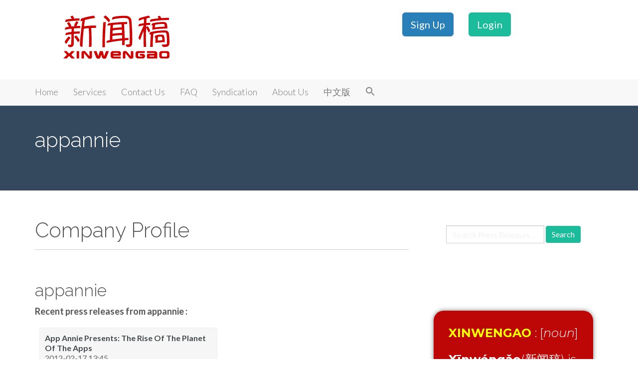

--- FILE ---
content_type: text/html; charset=UTF-8
request_url: https://www.xinwengao.com/wp-admin/admin-ajax.php?action=wmlp_load_posts&shortcodeId=2&pageNumber=1&randSeed=1312770848
body_size: 568
content:
{"status":"ok","elements":"<div class=\"wmle_item_holder col2\" style=\"display:none;\">\r\n    <div class=\"wmle_item\">\r\n\t\t\t\t\t        \t\t\r\n                    <div class=\"wmle_post_title\">\r\n                <a href=\"https:\/\/www.xinwengao.com\/pr\/201202171345562925\/app-annie-presents-the-rise-of-the-planet-of-the-apps\/\">App Annie Presents: The Rise Of The Planet Of The Apps<\/a>\n\t\t\t\t<br \/><div style=\"font-style:normal;font-weight:normal;color:#666666;\">2012-02-17 13:45<\/div>\r\n            <\/div>\r\n                \r\n\t\t            <div class=\"wmle_post_meta\">\r\n               <div class=\"wmle_social_share\">\r\n                   <a target=\"_blank\" href=\"https:\/\/www.facebook.com\/sharer\/sharer.php?u=https:\/\/www.xinwengao.com\/pr\/201202171345562925\/app-annie-presents-the-rise-of-the-planet-of-the-apps\/\" class=\"fb\">Facebook<\/a>\r\n                   <a target=\"_blank\"  href=\"https:\/\/twitter.com\/home?status=https:\/\/www.xinwengao.com\/pr\/201202171345562925\/app-annie-presents-the-rise-of-the-planet-of-the-apps\/\" class=\"tw\">Twitter<\/a>\r\n                   <a target=\"_blank\"  href=\"https:\/\/www.linkedin.com\/shareArticle?mini=true&url=https:\/\/www.xinwengao.com\/pr\/201202171345562925\/app-annie-presents-the-rise-of-the-planet-of-the-apps\/&title=App Annie Presents: The Rise Of The Planet Of The Apps&summary=&source=\" class=\"in\">Linkedin<\/a>                   \r\n                                      <a target=\"_blank\"  href=\"https:\/\/plus.google.com\/share?url=https:\/\/www.xinwengao.com\/pr\/201202171345562925\/app-annie-presents-the-rise-of-the-planet-of-the-apps\/\" class=\"gp\">Google+<\/a>\r\n               <\/div>\r\n             \r\n               <div style=\"clear:both;\" \/>\r\n            <\/div>\r\n            <\/div><!-- EOF wmle_item_holder -->\r\n<\/div><!-- EOF wmle_item_holder -->","max_pages":1}

--- FILE ---
content_type: text/css
request_url: https://www.xinwengao.com/wp-content/themes/flat-bootstrap-child/style.css?ver=6.7.4
body_size: 265
content:
/*
Theme Name: FLAT BOOTSTRAP CHILD
Template: flat-bootstrap
Text Domain: flat-bootstrap-child
*/


/* WE add this body background color here because the theme sets it as grey and this overrides it and makes it white */
body {background-color: #ffffff;}




@media (max-width:767px){
    .center-mobile{
        display:table;
        margin:0 auto;
    }
}

--- FILE ---
content_type: text/css
request_url: https://www.xinwengao.com/wp-content/uploads/elementor/css/post-6091.css?ver=1740924798
body_size: 443
content:
.elementor-widget-text-editor{color:var( --e-global-color-text );font-family:var( --e-global-typography-text-font-family ), Sans-serif;font-weight:var( --e-global-typography-text-font-weight );}.elementor-widget-text-editor.elementor-drop-cap-view-stacked .elementor-drop-cap{background-color:var( --e-global-color-primary );}.elementor-widget-text-editor.elementor-drop-cap-view-framed .elementor-drop-cap, .elementor-widget-text-editor.elementor-drop-cap-view-default .elementor-drop-cap{color:var( --e-global-color-primary );border-color:var( --e-global-color-primary );}.elementor-6091 .elementor-element.elementor-element-6091 > .elementor-widget-container{background-color:#BD0707;margin:120px 20px 180px 20px;padding:17px 30px 17px 30px;border-radius:20px 20px 20px 20px;box-shadow:0px 0px 10px 0px rgba(0,0,0,0.5);}.elementor-6091 .elementor-element.elementor-element-6091.ha-has-bg-overlay > .elementor-widget-container:before{transition:background 0.3s;}.elementor-6091 .elementor-element.elementor-element-6091{columns:1;text-align:left;color:#FFFFFF;font-family:"Montserrat", Sans-serif;font-size:30px;font-weight:300;line-height:1.7em;}@media(max-width:767px){.elementor-6091 .elementor-element.elementor-element-6091 > .elementor-widget-container{margin:0px 0px 0px 0px;padding:0px 0px 0px 0px;}.elementor-6091 .elementor-element.elementor-element-6091{text-align:center;font-size:13px;}}